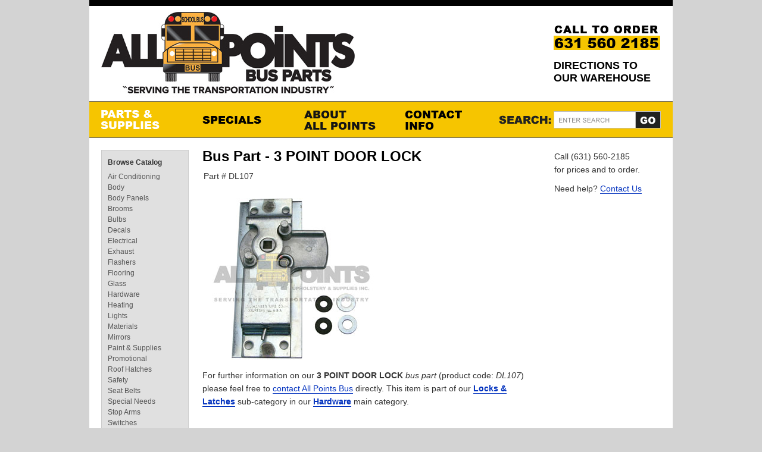

--- FILE ---
content_type: text/html; charset=UTF-8
request_url: https://allpointsbus.com/bus-parts/3-point-door-lock/1955
body_size: 2173
content:
<!DOCTYPE html PUBLIC "-//W3C//DTD XHTML 1.1//EN" "http://www.w3.org/TR/xhtml11/DTD/xhtml11.dtd">
<html xmlns="http://www.w3.org/1999/xhtml">
<head>
<meta http-equiv="Content-Type" content="text/html; charset=utf-8" />
<link rel="canonical" href="http://allpointsbus.com/bus-parts/3-point-door-lock/1955" />
<title>3 POINT DOOR LOCK Bus Part - All Points Bus</title>
<link rel="stylesheet" type="text/css" href="/css/master.css" />
</head>
<body id="parts">
<div id="wrapper">
  <div id="header">
    <script src="/js/jquery-1.7.1.min.js" type="text/javascript"></script>
<script src="/js/general.js" type="text/javascript"></script>

<ul id="nav_accessibility" class="offscreen">
  <li><a href="#content" title="Skip to Content" accesskey="0">Skip to Content</a></li>
</ul>
<h1 id="logo"><a href="/" title="All Points Bus Parts" class="logo">All Points Bus Parts<img src="/images/all-points-bus-parts.jpg" alt="All Points Bus Parts" id="logoImg"></a></h1>
<div id="contactInfo">
  <p>Call (631) 560-2185 to order</p>
  <div class="directionsHead">
  	<a href="/directions/">Directions to our Warehouse</a>
  </div>
  <!--<ul id="nav_contact">
    <!-- <li class="link_liveChat"><a href="#" title="Live Chat">Live Chat</a></li>
    <li class="divider">&#124;</li>
    <li class="link_contact"><a href="/contact" title="Contact Us">Contact Us</a></li>
    <li class="divider">&#124;</li>
    <li class="link_location"><a href="/contact/#location" title="Location">Location</a></li>
  </ul>-->
</div>  </div>
  <div id="navigation">
    <ul>
  <li class="link_parts"><a href="/parts" title="Parts &amp; Supplies">Parts &amp; Supplies</a></li>
  <!-- <li class="link_upholstery"><a href="/upholstery" title="Upholstery Services">Upholstery Services</a></li> -->
  <li class="link_specials"><a href="/specials/" title="Specials">Specials</a></li>
  <li class="link_about"><a href="/about/" title="About All Points">About All Points</a>
    <ul>
      <li class="link_staff"><a href="/about/staff/" title="Meet The Staff">Meet The Staff</a></li>
      <!-- <li class="link_tour"><a href="/about/tour/" title="Tour Our Warehouse">Tour Our Warehouse</a></li> -->
      <!-- <li class="link_ship"><a href="/about/shipping/" title="Shipping Info">Shipping Info</a></li> -->
    </ul>
  </li>
  <li class="link_contact"><a href="/contact" title="Contact Info">Contact Info</a></li>
</ul>

<!-- start search -->
<div id="search">
	<form name="search" method="post" action="/search/">
		<p>
		<input type="hidden" name="submitcheck" id="submitcheck" value="1" />
		<input type="text" name="sKeyword" id="sKeyword" maxlength="50" class="s" value="" />
		<input type="submit" class="go" value="Go" title="Go" />
		</p>
	</form>
	<div class="clear"></div>
</div>
<!-- end search -->  </div>
  <div id="content">
    <div id="mainContent_wrap">
      <div id="mainContent">
        <div id="partDesc">
          <h2>
            Bus Part - 3 POINT DOOR LOCK          </h2>
          <p>
            Part # DL107          </p>
        </div>
        <div id="partImgs">
                   	 <img id="curImg" src="/images/parts/DL107.jpg" alt="" width="300" height="300" />
                    <p>
          For further information on our <strong>3 POINT DOOR LOCK</strong> <em>bus part</em> (product code: <em>DL107</em>) please feel free to <a href="/contact/">contact All Points Bus</a> directly. This item is part of our <strong><a href="/bus-parts-c/locks-and-latches/93">Locks &amp; Latches</a></strong> sub-category in our <strong><a href="/bus-parts-c/hardware/86">Hardware</a></strong> main category.
          </p>
          <!-- <ul id="thumbnails">
          <li><img src="/images/temp.gif" alt="" width="86" height="86" /></li>
        </ul> -->
        </div>
      </div>
      <div id="sideBar">
        <p>Call (631) 560-2185<br />
          for prices and to order.</p>
        <p>Need help? <a href="/contact/" title="Contact Info">Contact Us</a></p>
      </div>
    </div>
    <div id="nav_parts">
      <div id="nav_categories">
  <h3>Browse Catalog</h3>
  <ul>
	    <li><a href="/bus-parts-c/air-conditioning/2" title="Air Conditioning">Air Conditioning</a></li>
        <li><a href="/bus-parts-c/body/14" title="Body">Body</a></li>
        <li><a href="/bus-parts-c/body-panels/25" title="Body Panels">Body Panels</a></li>
        <li><a href="/bus-parts-c/brooms/33" title="Brooms">Brooms</a></li>
        <li><a href="/bus-parts-c/bulbs/39" title="Bulbs">Bulbs</a></li>
        <li><a href="/bus-parts-c/decals/44" title="Decals">Decals</a></li>
        <li><a href="/bus-parts-c/electrical/52" title="Electrical">Electrical</a></li>
        <li><a href="/bus-parts-c/exhaust/61" title="Exhaust">Exhaust</a></li>
        <li><a href="/bus-parts-c/flashers/68" title="Flashers">Flashers</a></li>
        <li><a href="/bus-parts-c/flooring/72" title="Flooring">Flooring</a></li>
        <li><a href="/bus-parts-c/glass/79" title="Glass">Glass</a></li>
        <li><a href="/bus-parts-c/hardware/86" title="Hardware">Hardware</a></li>
        <li><a href="/bus-parts-c/heating/96" title="Heating">Heating</a></li>
        <li><a href="/bus-parts-c/lights/109" title="Lights">Lights</a></li>
        <li><a href="/bus-parts-c/materials/120" title="Materials">Materials</a></li>
        <li><a href="/bus-parts-c/mirrors/127" title="Mirrors">Mirrors</a></li>
        <li><a href="/bus-parts-c/paint-and-supplies/139" title="Paint &amp; Supplies">Paint &amp; Supplies</a></li>
        <li><a href="/bus-parts-c/promotional/149" title="Promotional">Promotional</a></li>
        <li><a href="/bus-parts-c/roof-hatches/158" title="Roof Hatches">Roof Hatches</a></li>
        <li><a href="/bus-parts-c/safety/163" title="Safety">Safety</a></li>
        <li><a href="/bus-parts-c/seat-belts/172" title="Seat Belts">Seat Belts</a></li>
        <li><a href="/bus-parts-c/special-needs/197" title="Special Needs">Special Needs</a></li>
        <li><a href="/bus-parts-c/stop-arms/206" title="Stop Arms">Stop Arms</a></li>
        <li><a href="/bus-parts-c/switches/215" title="Switches">Switches</a></li>
        <li><a href="/bus-parts-c/terminals/226" title="Terminals">Terminals</a></li>
        <li><a href="/bus-parts-c/wipers/233" title="Wipers">Wipers</a></li>
      </ul>
</div>    </div>
  </div>
  <div id="footer">
    <div id="subContent">
  <div id="newsletter">
    <h3>Newsletter</h3>
<p>Special offers and updates delivered straight to your inbox.</p>
<form action="/newsletter/index.php" method="post">
  <fieldset>
  <ul>
    <li>
      <label for="email">Email Address:</label>
      <input type="text" name="email" value="" />
    </li>
  </ul>
  </fieldset>
  <fieldset class="field_submit">
  <input type="submit" name="addSubscriber" value="Sign-Up" />
  <!-- <a href="#" title="Unsubscribe from our mailing list">Unsubscribe</a> -->
  </fieldset>
</form>
  </div>
  <div id="siteInfo">
    <div id="aboutSite">
      <h3>About All Points Bus</h3>
      <p>All Points Bus Parts, is a warehouse distributor of school bus parts and truck equipment located in Bay Shore, New York.</p>
      <a class="button" href="/about" title="About All Points Bus">Learn More</a> </div>
    <div id="nav_sitemap">
      <ul>
        <li><h3>Parts &amp; Supplies</h3>
          <ul>
            <li class="link_parts"><a href="/parts" title="View our Catalog of School Bus Parts and Transportation Parts &amp; Supplies">Parts &amp; Supplies</a></li>
            <li class="link_specials"><a href="/specials" title="View our Specials">Specials</a></li>
          </ul>
        </li>
        <li><h3>Company Info</h3>
          <ul>
            <li class="link_about"><a href="/about" title="About All Points Bus">About Us</a></li>
            <li class="link_contact"><a href="/contact" title="View our Contact Info">Contact Info</a></li>
            <li class="link_returns"><a href="/about/returns" title="View Our Return Policy">Return Policy</a></li>
            <li class="link_privacy"><a href="/about/privacy" title="View Our Privacy Policy">Privacy Policy</a></li>
          </ul>
        </li>
      </ul>
    </div>
  </div>
</div>
<div id="copyrightInfo">
  <p>&copy; 2001&ndash;2026 <a href="/" class="footerLink">All Points Bus Parts Parts.</a> All rights reserved.</p>
</div>
<script src="http://www.google-analytics.com/urchin.js" type="text/javascript"></script>
<script type="text/javascript">
  _uacct = "UA-1990998-3";
  urchinTracker();
</script>  </div>
</div>
</body>
</html>

--- FILE ---
content_type: text/css
request_url: https://allpointsbus.com/css/color.css
body_size: 557
content:
/* -------------------------
  APB WEBSITE
  color.css  
  Last Update: August 13, 2009
  
  Copyright 2009, 
  All Points B.U.S., Inc.
------------------------- */

/* GLOBAL STYLES
------------------------- */
html { background-color: transparent; }

body { background-color: #D3D3D3; color: #333; }

/* -- Header -- */

#contactInfo p
{
  background: url(../images/bg_contactInfo.gif) no-repeat center right;
  height: 50px;
  text-indent: -9999px;
  width: 180px;  
}

/* -- Navigation -- */
#navigation { background-color: #F6C500; }

#navigation ul li a { background-image: url(../images/bg_navigation.gif); text-indent: -9999px; }

#navigation ul .link_parts a { background-position: -10px 0; }

#navigation ul .link_parts a:hover { background-position: -10px 60px; }

#parts #navigation ul .link_parts a { background-position: -10px 60px; }

#navigation ul .link_specials a { background-position: -720px 0; }

#navigation ul .link_specials a:hover { background-position: -720px 60px; }

#specials #navigation ul .link_specials a { background-position: -720px 60px; }

#navigation ul .link_about a { background-position: -360px 0; }

#navigation ul .link_about a:hover { background-position: -360px 60px; }

#about #navigation ul .link_about a { background-position: -360px 60px; }

#navigation ul .link_contact a { background-position: -540px 0; }

#navigation ul .link_contact a:hover { background-position: -540px 60px; }

#contact #navigation ul .link_contact a { background-position: -540px 60px; }

/* -- Content -- */
#content { background-color: #FFF; }

#mainContent_wrap { background-color: #FFF; }

h2 { color: #000; }

p { color: #333; }

li { color: #333; }

a { color: #0433BF; }

a:hover { background-color: #0433BF; color: #FFF; }

/* -- Parts Navigation -- */
#nav_parts { background-color: #E0E0E0; border: 1px solid #ccc; }

#nav_parts h3 {	color: #333; }

#nav_parts h3 a { color: #333; }

#nav_parts a { color: #555; }

#nav_parts a:hover { background-color: transparent; }

/* -- Footer -- */
#footer a:hover { background-color: transparent; }

#subContent { background-color: #B9B9B9; }

#footer li { color: #333; }

#newsletter fieldset { background-color: transparent; }

#nav_sitemap a { color: #333; }

#nav_sitemap a:hover { background-color: none; border-bottom: 1px solid; color: #333; }

/* -- Forms -- */
fieldset { background-color: #DDD; }

.required { color: #990000; }

/* CONTACT STYLES
------------------------- */
#contactDetails table { background-color: #FFF; }

/* PART STYLES
------------------------- */
.partTitle, .partTitle a { color: #000; }

.partTitle a:hover { background-color: transparent; }

.partImg a:hover { background-color: transparent; }

.partNum { color: #555; }

/* Parts Grid */
#featuredParts, #featuredSpecials { background-color: #FFF; border-color: #CCC; }

#featuredParts h3, #featuredSpecials h3 { background-color: #F6C500; }

ul.partsGrid li.part { border-color:#CCC; }

/* Parts List */
.partsList .regPart { background-color: #EDEDED; }

.partsList .spcPart { background-color: #F6C500; }

--- FILE ---
content_type: text/css
request_url: https://allpointsbus.com/css/screen.css
body_size: 2216
content:
/* -------------------------
  APB WEBSITE
  screen.css  
  Last Update: July 2009
  
  Copyright 2009, 
  All Points B.U.S., Inc.
------------------------- */

/* GLOBAL STYLES
------------------------- */
body 
{
	margin: 0; 
	width: 100%; 
	height: 100%; 
	text-align: center;
	padding: 0px 0px 40px 0px;
}

#wrapper
{
	margin: 0 auto; 
	text-align: left; 
	width: 980px;
}

.clear
{
  clear: both;
}

.offscreen
{
	position: absolute; 
	left: -9999px; 
}

/* -- Header -- */
#header
{   
	height: 170px;
	min-height: 170px;
  	position: relative; /* to contain abs. positioned elements */
	width: 100%;
	background-color: #fff;
}

#logo
{
	padding: 10px 0px 20px 0px;
	margin: 0;
	border-top: solid #000 10px;
}

	.logo
	{
		height: 149px;
		width: 426px;
		display: block;
		outline: none;
		text-indent: -6574px;
		position: relative;
		bottom: 0px;
		left: 20px;
		border: 0;
	}
	
		.logo a:link	{ border-bottom: 0; background-color: transparent; }
		.logo a:visited	{ border-bottom: 0; background-color: transparent; }
		.logo a:hover	{ border-bottom: 0; background-color: transparent; }
		.logo a:active	{ border-bottom: 0; background-color: transparent; }
	
		#logoImg
		{
			position: absolute;
			top: 0px;
			left: 0px;
			border: 0;
			height: 149px;
			width: 426px;
		}

#contactInfo
{
	position: absolute;
	right: 20px;
	top: 40px;
}

#contactInfo p
{
	margin: 0 0 10px 0;
}

	.directionsHead
	{
		width: 180px;
	}

	.directionsHead a:link		{ font-family: Arial Black, Arial; font-stretch: ultra-expanded; border-bottom: 0; text-transform: uppercase; font-weight: 900; color: #000; font-size: 18px; line-height: 21px; }
	.directionsHead a:visited	{ font-family: Arial Black, Arial; font-stretch: ultra-expanded; border-bottom: 0; text-transform: uppercase; font-weight: 900; color: #000; font-size: 18px; line-height: 21px; }
	.directionsHead a:hover		{ font-family: Arial Black, Arial; font-stretch: ultra-expanded; border-bottom: 0; text-transform: uppercase; font-weight: 900; background-color: #f6c500; font-size: 18px; line-height: 21px; }
	.directionsHead a:active	{ font-family: Arial Black, Arial; font-stretch: ultra-expanded; border-bottom: 0; text-transform: uppercase; font-weight: 900; background-color: #f6c500; font-size: 18px; line-height: 21px; }

#nav_contact
{
	list-style: none;
	margin: 0;
	padding: 0;
	position: absolute;
	right: 0;
}

#nav_contact li
{
	float: left;
	margin: 0 0 0 5px;
	padding: 0;
}

/* -- Main Navigation -- */
#navigation
{
	height: 60px;
	min-height: 60px;
	border-top: 1px solid #666;
	border-bottom: 1px solid #666;
	padding-left: 10px;
}

#navigation ul
{
	list-style: none;
	margin: 0;
	padding: 0 10px;
}

#navigation li
{
	float: left;
	margin: 0 40px 0 0;
	padding: 0;
}

#navigation li a
{
	border: none;
	display: block;
	height: 60px;
	line-height: 60px;
	min-height: 60px;
	width: 130px;
}

#navigation li ul
{
	display: none;
}

/* -- Content -- */
#content
{
	float: left;
	margin: 0;
	padding: 20px 20px;
	width: 940px;
}

#mainContent_wrap
{
	float: right;
	width: 770px;
}

#mainContent
{
	float: left;
	width: 568px;
}

#sideBar
{
	float: right;
	width: 179px;
}

#nav_parts
{
	float: left;
	margin: 0;
	padding: 10px;
	width: 125px;
}

#nav_parts ul
{
	list-style: none;
	margin: 0;
	padding: 0;
}

#nav_curCategories
{
	margin-bottom: 8px;
}

/* -- Footer -- */
#footer
{
	float: left;
	margin: 0px 0px 10px 0px;
	padding: 0;
	width: 960px;
}

#subContent 
{
	float: left; 
	padding: 10px 20px 10px 20px; 
	width: 940px;
	border-top: solid 10px #000;
}

#newsletter
{
	float: right;
	width: 220px;
}

#newsletter form
{
	margin: 20px 0;
}

#newsletter fieldset
{
	margin: 0 0 10px 0;
	padding: 0;
}

#newsletter fieldset ul li
{
	margin: 0;
	padding: 0;
}

#siteInfo
{
	float: left;
	width: 680px;
}

#aboutSite
{
	float: left;
	width: 180px;
}

#nav_sitemap
{
	float: right;
	width: 400px;
	margin-right: -15px;
}

#nav_sitemap ul
{
	list-style: none;
	margin: 0;
	padding: 0;
}

#nav_sitemap li
{
	float: left;
	margin: 0 20px 0 0;
	padding: 0;
}

#nav_sitemap li ul li
{
	float: none;
}

#copyrightInfo
{
  clear: both;
  padding: 10px 0px 0px 0px;
  text-align: right;
  font-size: 11px;
  font-weight: normal;
  margin: 0px -10px -10px 0px;
}

/* -- Forms -- */
fieldset
{
	margin: 20px 0;
	padding: 10px;
}

.field_submit
{
	margin: 0 !important;
}

fieldset ul
{
	list-style: none;
	margin: 0;
	padding: 0;
}

fieldset li
{
	margin: 0 0 20px 0;
	padding: 0;
}

label
{
	display: block;
}

#search
{
	width: 273px;
	background: #f6c500 url(../images/search.gif) no-repeat 0 0;
	height: 60px;
	float: right;
	display: inline;
	margin: -60px 20px 0px 0px;
	position: relative;
}

	#search .s
	{
		width: 134px;
		height: 19px;
		padding: 4px 5px 4px 5px;
		border: 1px solid #bfbfbe;
		position: absolute;
		top: 16px;
		left: 93px; 
		background: #fff url(../images/search-bg.gif) no-repeat 0 0;
	} 
			
		#search .sBlank 
		{
			 background-position: 0 -2787px;
		} 
	
	#search .go
	{
		background: #000 url(../images/go.gif) no-repeat 0 0;
		width: 	43px;
		height: 29px;
		border: 0px;
		cursor: pointer;
		position: absolute;
		top: 16px;
		right: 0px;
		text-indent: -8980px;
		outline: none;
		font-size: 1px;
	}
	
		#search .go:hover
		{
			background-position: 0 -29px;
		}
		
/* #mainContent.search
{
	float: left;
	width: 500px;
} */
		
.upperPaging, .upperPaging p
{
	font-size: 13px;
	font-family: Arial, Verdana, sans-serif;
	color: #666;
	line-height: 16px;
}

	.upperPfirst
	{
		float: left;
		display: inline;
		width: 50%;
	}
	
	.upperPsecond
	{
		float: right;
		display: inline;
		width: 45%;
		text-align: right;
		margin-left: 5%;
	}
	
		.upperPsecond a:link	{ border-bottom: 1px solid #fff; background-color: #fff; }
		.upperPsecond a:visited	{ border-bottom: 1px solid #fff; background-color: #fff; }
		.upperPsecond a:hover	{ border-bottom: 1px solid ; color: #0433bf; }
		.upperPsecond a:active	{ border-bottom: 1px solid ; color: #0433bf; }
		
			.upperPsecond a.upperPsecondOn { border-bottom: 1px solid !important; }
	
.lowerPaging
{
	background-color: #f6c500; 
	width: 546px;
	border: 1px solid #000;
	text-align: center;
	display: block;
	line-height: 15px;
	font-size: 13px;
	font-weight: bold;
	margin: 13px -10px 3px 0px;
	padding: 10px 10px 10px 10px;
}

	.lowerPaging a { margin-right: 10px; }

	.lowerPaging a:link	{ border-bottom: 1px solid #f6c500; background-color: transparent !important; color: #000; }
	.lowerPaging a:visited	{ border-bottom: 1px solid #f6c500; background-color: transparent !important; color: #000; }
	.lowerPaging a:hover	{ border-bottom: 1px solid #fff; background-color: transparent !important; color: #fff; }
	.lowerPaging a:active	{ border-bottom: 1px solid #fff; background-color: transparent !important; color: #fff; }
	
	.lowerPaging a.lowerPagingOn { border-bottom: 1px solid #fff !important; color: #fff !important; }
	
.directions
{
line-height: 1px;
margin: 0;
padding: 0;
border: 1px solid #aaa;
margin-top: 20px;
}
	
/* HOME STYLES
------------------------- */
/*
div#introduction {
	position: relative;
}

img#building {
	position: absolute;
}
*/


/* ABOUT STYLES
------------------------- */
/* -- Staff -- */
.bio 
{ 
	float: left;
	margin: 30px 0;
	width: 520px;
}

.bio .text { float: right; width: 380px; }

.bio .img { float: left; width: 100px; }

/* CONTACT STYLES
------------------------- */
#contactDetails table
{
	margin-bottom: 20px;
	padding: 0;
	width: 100%;
}

#contactDetails table .label { width: 75px; }

/* PART STYLES
------------------------- */

/* -- Parts List -- */

.partsList h3
{
	margin: 0;
	padding: 0;
}

ul.partsList
{
	list-style: none;
	margin: 0;
	padding: 0;
}

ul.partsList li
{
	margin: 0;
	padding: 0;
}

ul.partsList li.regPart, ul.partsList li.spcPart
{
	float: left;
	margin: 10px 0px 20px 0px;
	padding: 20px;
	width: 528px;
}

ul.partsList li ul
{
	list-style: none;
	margin: 0;
	padding: 0;	
}

ul.partsList li ul li.partDesc
{
	float: left;
	height: 140px;
	min-height: 140px;
	width: 320px;
}

ul.partsList li ul.wImg li.partDesc
{
	padding-left: 180px;
	position: relative;
	width: 140px;	
}

ul.partsList li ul.noImg li.partDesc
{
	padding-left: 180px;
	position: relative;
	width: 140px;	
}

ul.partsList li ul li.partDesc ul li.partImg
{
	height: 140px;
	left: 0;
	min-height: 140px;
	position: absolute;
	top: 0;
	width: 140px;
	border: 1px solid #ccc;
}

ul.partsList li ul li.partPrice
{
	float: right;
	height: 140px;
	min-height: 140px;	
	width: 140px;
}

#partDesc p
{
	margin-left: 2px;
}

/* -- Parts Grid -- */
ul.partsGrid
{
	list-style: none;
	margin: 0;
	padding: 0;
	width: 588px;
	margin-right: -20px;
}

ul.partsGrid li
{
	margin: 0;
	padding: 0;
}

ul.partsGrid li.part
{
	border: 1px solid;
	float: left;
	margin: 10px 21px 11px 0px;
	min-height: 270px;
	padding: 10px 21px 10px 21px;
	position: relative;
	width: 131px;
	overflow: hidden;
}

ul.partsGrid li ul
{
	list-style: none;
	margin: 0;
	padding: 0;
}

ul.partsGrid li.partImg { margin: 10px 0; }

/* -- Featured Parts & Specials -- */
#featuredParts, #featuredSpecials 
{ 
	float: left; 
	margin: 20px 0;
	width: 568px; 
}

#featuredSpecials .partPrice { bottom: 15px; position: absolute; right: 10px; }

/* -- GENERAL CLASSES -- */

.msgok
{
	background-color: #346610;
	border: 3px solid #71a24e;
	font-weight: bold;
	margin: 0px 0px 16px 0px;
	padding: 12px 12px 10px 12px;
}
	
	.msgok a:link	{ text-decoration: underline; color: #FFF; font-weight: bold; }
	.msgok a:visited	{ text-decoration: underline; color: #FFF; font-weight: bold; }	
	.msgok a:hover	{ text-decoration: underline; color: #FFF; font-weight: bold; }	
	.msgok a:active	{ text-decoration: underline; color: #FFF; font-weight: bold; }
	
	.msgok p,
	.msgok ul,
	.msgok ol
	{
		margin: 0px 0px 4px 0px;
		color: #ccebbf;
		font-family: Arial;
		font-size: 13px;
		line-height: 18px;
	}
	
		.msgok ul,
		.msgok ol
		{
			margin-left: 45px;
		}
		
			.msgok ul,
			.msgok ul li
			{
				list-style: disc;
				background-image: none;
				padding: 0px;
				color: #ccebbf;
				font-family: Arial;
				font-size: 13px;
				line-height: 18px;
			}
			
				.msgok ul li
				{
					margin: 0px;
				}
	
.msgerror
{
	background-color: #661010;
	border: 3px solid #b05a5a;
	color: #ebbfbf;
	font-weight: bold;
	margin: 0px 0px 16px 0px;
	padding: 12px 12px 10px 12px;
}
	
	.msgerror a:link	{ text-decoration: underline; color: #FFF; font-weight: bold; }
	.msgerror a:visited	{ text-decoration: underline; color: #FFF; font-weight: bold; }	
	.msgerror a:hover	{ text-decoration: underline; color: #FFF; font-weight: bold; }	
	.msgerror a:active	{ text-decoration: underline; color: #FFF; font-weight: bold; }
	
	.msgerror p,
	.msgerror ul,
	.msgerror ol
	{
		margin: 0px 0px 4px 0px;
		color: #ebbfbf;
		font-family: Arial;
		font-size: 13px;
		line-height: 18px;
	}

		.msgerror ul,
		.msgerror ol
		{
			margin-left: 45px;
		}

			.msgerror ul,
			.msgerror ul li
			{
				list-style: disc;
				background-image: none;
				padding: 0px;
				color: #ebbfbf;
				font-family: Arial;
				font-size: 13px;
				line-height: 18px;
			}
			
				.msgerror ul li
				{
					margin: 0px;
				}

--- FILE ---
content_type: text/javascript
request_url: https://allpointsbus.com/js/general.js
body_size: 146
content:
$(document).ready(function(){
	
	$('.msgok').each(coolReveal);
	$('.msgerror').each(coolReveal);

	$('A[rel="external"]').click( function() {
		window.open( $(this).attr('href') );
		return false;
		
	});
	
	
	
	/*var swapImg = $('#logoImg');
		
	swapImg.hover(function(){
	  swapImg.attr('src','/images/all-points-bus-parts-on.gif');
	  },function(){
	  swapImg.attr('src','/images/all-points-bus-parts.gif');
	}); */
         


	var searchText = $('#sKeyword');
		
	searchText.blur(function(){
		if ($.trim($(this).val()) == '') {
			$(this).val('');
			$(this).removeClass('sBlank');
		}
		
		else {
			$(this).val($.trim($(this).val()));
		}
        });
         
        searchText.focus(function(){
		$(this).addClass('sBlank');
        });
});

function coolReveal() {
	$(this).hide();
	$(this).slideDown('slow');
}